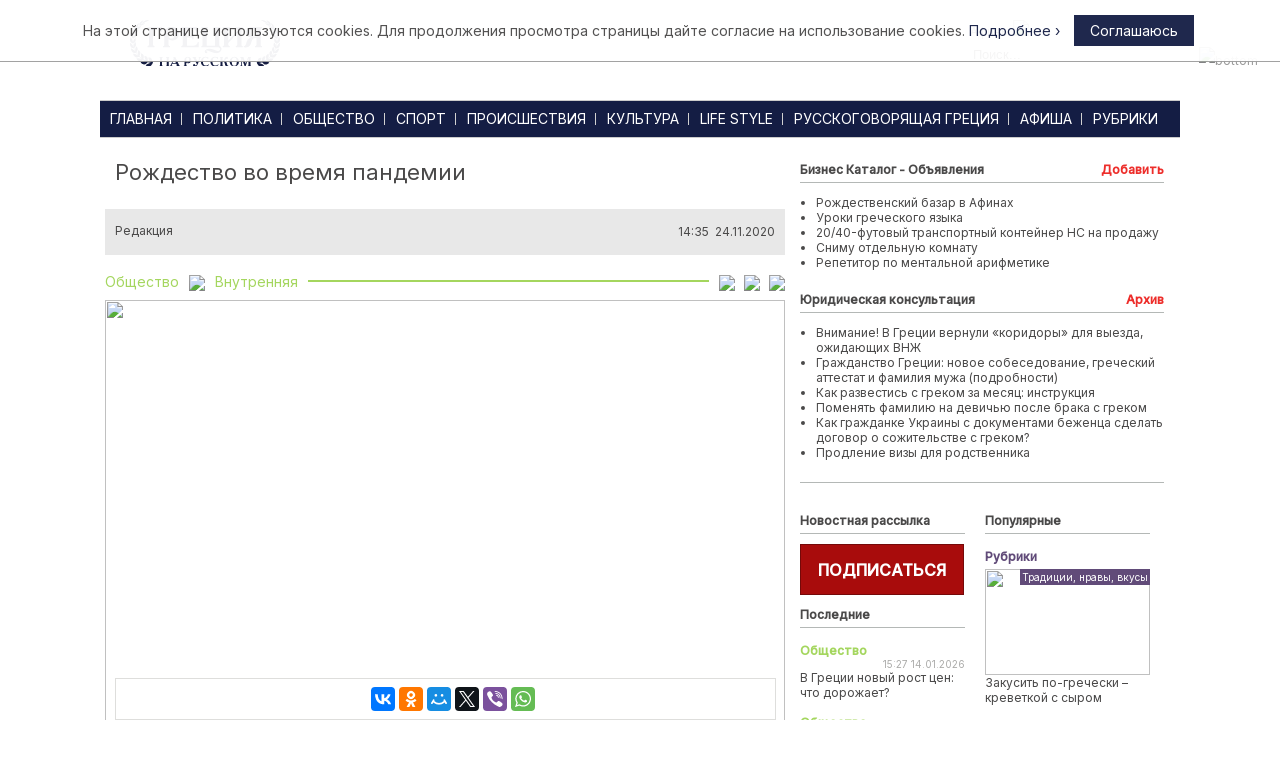

--- FILE ---
content_type: text/html; charset=utf-8
request_url: https://rugr.gr/obwestvo/9808-rojdestvo-vo-vremja-pandemii.html
body_size: 17966
content:

<base href="https://rugr.gr/" />



<!DOCTYPE html PUBLIC "-//W3C//DTD XHTML 1.0 Transitional//EN" "http://www.w3.org/TR/xhtml1/DTD/xhtml1-transitional.dtd">
<html xmlns="http://www.w3.org/1999/xhtml">
<head id="ctl00_Head1"><meta http-equiv="Content-Type" content="text/html; charset=utf-8" /><meta name="rights" content="Греция на Русском" /><meta name="yandex-verification" content="71b42ae689f42e5c" /><link href="/css/template.min.css?v=80" rel="stylesheet" type="text/css" />
	<script src="/js/jquery-1.9.1.min.js" type="text/javascript"></script>
    <link rel="stylesheet" href="/css/jquery-ui.min.css" />
	<script src="/js/jquery-ui.min.js" type="text/javascript"></script>
	<script src="/js/jquery.timer.min.js" type="text/javascript"></script>
    <script src="/js/scrollTo.min.js" type="text/javascript"></script>
    <script src="/js/newsletter.min.js" type="text/javascript"></script>
	<script src="/js/jquery.cookie.js" type="text/javascript"></script>
    <script src="/js/site.min.js?69" type="text/javascript"></script>
	<link href="/img/favicon.ico" rel="shortcut icon" type="image/x-icon" /><link href="/img/favicon.ico" rel="icon" type="image/x-icon" /><link href="/css/quiz.css?2" rel="stylesheet" type="text/css" />
    <script src="/js/quiz.js?1" type="text/javascript"></script>

    <meta name="HandheldFriendly" content="true" /><meta name="viewport" content="width=device-width, user-scalable=no" /><meta property="fb:app_id" content="1111419732242304" />



	<script type="text/javascript">
	    var tid;
	    $(window).load(function () {
	        addMenuEffect();
	    }); 
	</script>
    
	<title>Рождество во время пандемии | Греция на Русском</title>
	<meta name="keywords" content="Рождество, пандемия, карантин
" />
    <link rel="canonical" href="https://rugr.gr/obwestvo/9808-rojdestvo-vo-vremja-pandemii.html" />
    <meta name="title" content="Рождество во время пандемии" />
	<meta name="description" content="План правительства относительно выхода из карантина: открытие школ, предприятий розничной торговли и общественного питания." />
    <meta name="robots" content="" />
    <meta name="author" content="Редакция" />
    <script src="/js/sitenews.min.js?5" type="text/javascript"></script>
    <link href="/css/social.min.css" rel="stylesheet" type="text/css" />
    <script type="text/javascript" src="/highslide/highslide-with-gallery.min.js"></script>
    <link rel="stylesheet" type="text/css" href="/highslide/highslide.min.css" />
    <script type="text/javascript" src="/highslide/highslide-start.js"></script>

    


<link rel="stylesheet" href="/css/jquery.mCustomScrollbar.css" />
    <script type="text/javascript" src="/js/jquery.mCustomScrollbar.concat.min.js"></script>
    <script>(function ($) { $(window).load(function () { $(".event-scrolling").mCustomScrollbar({ theme: "dark", scrollInertia: "50" }); }); })(jQuery);</script>
	
	<style>.async-hide { opacity: 0 !important} </style>
	<script>(function(a,s,y,n,c,h,i,d,e){s.className+=' '+y;h.start=1*new Date;
	h.end=i=function(){s.className=s.className.replace(RegExp(' ?'+y),'')};
	(a[n]=a[n]||[]).hide=h;setTimeout(function(){i();h.end=null},c);h.timeout=c;
	})(window,document.documentElement,'async-hide','dataLayer',4000,
	{'GTM-PP9Q8P6':true});</script>
    <script>
        (function (i, s, o, g, r, a, m) {
            i['GoogleAnalyticsObject'] = r; i[r] = i[r] || function () {
                (i[r].q = i[r].q || []).push(arguments)
            }, i[r].l = 1 * new Date(); a = s.createElement(o),
            m = s.getElementsByTagName(o)[0]; a.async = 1; a.src = g; m.parentNode.insertBefore(a, m)
        })(window, document, 'script', '//www.google-analytics.com/analytics.js', 'ga');

        ga('create', 'UA-17783547-1', 'rugr.gr');
		ga('require', 'GTM-PP9Q8P6');
        ga('send', 'pageview');

</script>
    <script async src="//pagead2.googlesyndication.com/pagead/js/adsbygoogle.js"></script>
    <script>
        (adsbygoogle = window.adsbygoogle || []).push({
            google_ad_client: "ca-pub-9240677755883362",
            enable_page_level_ads: true
        });
    </script>
	
	<script src="https://cdn.onesignal.com/sdks/OneSignalSDK.js" async=""></script>
	<script>
	  var OneSignal = window.OneSignal || [];
	  OneSignal.push(function() {
		OneSignal.init({
		  appId: "eb9bbaca-43bc-4f58-bbc7-996878328b3d",
		});
	  });
	</script>
    <meta name="facebook-domain-verification" content="lpu629r3jdrs85iio9yh2lqnotpddy" />
    <!-- Facebook Pixel Code -->
    <script>
    !function(f,b,e,v,n,t,s)
    {if(f.fbq)return;n=f.fbq=function(){n.callMethod?
    n.callMethod.apply(n,arguments):n.queue.push(arguments)};
    if(!f._fbq)f._fbq=n;n.push=n;n.loaded=!0;n.version='2.0';
    n.queue=[];t=b.createElement(e);t.async=!0;
    t.src=v;s=b.getElementsByTagName(e)[0];
    s.parentNode.insertBefore(t,s)}(window, document,'script',
    'https://connect.facebook.net/en_US/fbevents.js');
    fbq('init', '613448889562142');
    fbq('track', 'PageView');
    </script>
    <noscript><img height="1" width="1" style="display:none"
    src="https://www.facebook.com/tr?id=613448889562142&ev=PageView&noscript=1"
    /></noscript>
    <!-- End Facebook Pixel Code -->
<meta property="fb:app_id" content="1111419732242304" /><meta property="og:title" content="Рождество во время пандемии" /><meta property="og:description" content="План правительства относительно выхода из карантина: открытие школ, предприятий розничной торговли и общественного питания." /><meta property="og:type" content="article" /><meta property="og:url" content="https://rugr.gr/obwestvo/9808-rojdestvo-vo-vremja-pandemii.html" /><meta property="og:site_name" content="Новости Греции | Греция на Русском" /><meta property="og:image" content="https://rugr.gr/images/resized/680X436/stories/2020/11/obshestvo/pexels-negative-space-185400.jpg" /><meta property="og:image:secure_url" content="https://rugr.gr/images/resized/680X436/stories/2020/11/obshestvo/pexels-negative-space-185400.jpg" /><link rel="image_src" href="https://rugr.gr/images/resized/680X436/stories/2020/11/obshestvo/pexels-negative-space-185400.jpg" /><meta property="og:image:type" content="image/jpeg" /><meta property="og:image:width" content="680" /><meta property="og:image:height" content="430" /><meta property="article:publisher" content="https://www.facebook.com/rugr.gr/" /><meta property="article:tag" content="Рождество, пандемия, карантин" /><meta property="article:section" content="Общество" /></head>
<body>
 
    
    


    <nav role="navigation">
      <div id="menuToggle">
        <input type="checkbox" id="mobile-menu-check" />
        <span></span>
        <span></span>
        <span></span>
        <ul id="menu">
	        <li class="menu0 menu-mobile-ul"><a id="0" href="/">ГЛАВНАЯ</a>

	        </li>
	        <li class="menu1 menu-mobile-ul"><a id="1" href="/politika.html">ПОЛИТИКА</a>
                    <a class="mobile-menu-narrow arrow right"></a>
				    <ul class="" id="mobile-submenu1">
					    <li><a href="/Category.aspx?id=85">Внутренняя</a></li>
					    <li><a href="/Category.aspx?id=88">Экономика</a></li>
					    <li><a href="/Category.aspx?id=114">Разное</a></li>
				    </ul>
	        </li>
	        <li class="menu2 menu-mobile-ul"><a id="2" href="/obshestvo.html">ОБЩЕСТВО</a>
                    <a class="mobile-menu-narrow arrow right"></a>
				    <ul class="" id="mobile-submenu2">
					    <li><a href="/Category.aspx?id=91">Внутренняя</a></li>
					    <li><a href="/Category.aspx?id=93">Здоровье</a></li>
					    <li><a href="/Category.aspx?id=116">Забастовки</a></li>
					    <li><a href="/Category.aspx?id=115">Разное</a></li>
				    </ul>
	        </li>
	        <li class="menu3 menu-mobile-ul"><a id="3" href="/sport.html">СПОРТ</a>
                    <a class="mobile-menu-narrow arrow right"></a>
				    <ul class="" id="mobile-submenu3">
					    <li><a href="/Category.aspx?id=90">Водные виды спорта</a></li>
					    <li><a href="/Category.aspx?id=95">Футбол</a></li>
					    <li><a href="/Category.aspx?id=109">Теннис</a></li>
					    <li><a href="/Category.aspx?id=129">Баскетбол</a></li>
                        <li><a href="/Category.aspx?id=111">Разное</a></li>
				    </ul>
	        </li>
	        <li class="menu4 menu-mobile-ul"><a id="4" href="/proisshestvija.html">ПРОИСШЕСТВИЯ</a>
                    <a class="mobile-menu-narrow arrow right"></a>
				    <ul class="" id="mobile-submenu4">
					    <li><a href="/Category.aspx?id=122">Криминал</a></li>
					    <li><a href="/Category.aspx?id=123">Контрабанда</a></li>
                        <li><a href="/Category.aspx?id=102">Разное</a></li>
				    </ul>
	        </li>
	        <li class="menu5 menu-mobile-ul"><a id="5" href="/kultura.html">КУЛЬТУРА</a>
                    <a class="mobile-menu-narrow arrow right"></a>
				    <ul class="" id="mobile-submenu5">
					    <li><a href="/Category.aspx?id=99">Культура</a></li>
					    <li><a href="/Category.aspx?id=126">Театр</a></li>
                        <li><a href="/Category.aspx?id=127">Музей</a></li>
                        <li><a href="/Category.aspx?id=125">Разное</a></li>
				    </ul>
	        </li>
	        <li class="menu6 menu-mobile-ul"><a id="6" href="/life-style.html">LIFE STYLE</a>
                    <a class="mobile-menu-narrow arrow right"></a>
				    <ul class="" id="mobile-submenu6">
					    <li><a href="/Category.aspx?id=86">TV</a></li>
					    <li><a href="/Category.aspx?id=87">Музыка</a></li>
                        <li><a href="/Category.aspx?id=117">Шоу-Бизнес, Люди</a></li>
				    </ul>
	        </li>
	        <li class="menu7 menu-mobile-ul"><a id="7" href="/ruskogovoryashyaja-grecija.html">РУССКОГОВОРЯЩАЯ ГРЕЦИЯ</a>
                    <a class="mobile-menu-narrow arrow right"></a>
				    <ul class="" id="mobile-submenu7">
					    <li><a href="/Category.aspx?id=103">Русскоговорящая Греция</a></li>
					    <li><a href="/Category.aspx?id=118">Семинары</a></li>
					    <li><a href="/Category.aspx?id=119">Традиции</a></li>
                        <li><a href="/Category.aspx?id=121">Искусство</a></li>
                        <li><a href="/Category.aspx?id=120">Разное</a></li>
				    </ul>
	        </li>
	        <li class="menu8 menu-mobile-ul"><a id="8" href="/afisha.html">АФИША</a>
                    <a class="mobile-menu-narrow arrow right"></a>
				    <ul class="" id="mobile-submenu8">
					    <li><a href="/Category.aspx?id=105">Кино</a></li>
					    <li><a href="/Category.aspx?id=106">Театр</a></li>
					    <li><a href="/Category.aspx?id=108">Танцы</a></li>
                        <li><a href="/Category.aspx?id=113">Музыка</a></li>
                        <li><a href="/Category.aspx?id=110">Разное</a></li>
				    </ul>
	        </li>
            <li class="menu10 menu-mobile-ul"><a id="10" href="/rubriki.html">РУБРИКИ</a>
                    <a class="mobile-menu-narrow arrow right"></a>
				    <ul class="" id="mobile-submenu10">
					    <li><a href="/Category.aspx?id=96">Эмиграция</a></li>
                        <li><a href="/Category.aspx?id=97">Неизведанная Греция</a></li>
                        <li><a href="/Category.aspx?id=100">Традиции, нравы, вкусы</a></li>
                        <li><a href="/Category.aspx?id=107">Бизнес в греции</a></li>
                        <li><a href="/Category.aspx?id=104">Что, где, почём</a></li>
				    </ul>
            </li>
            
            <li class="menu10"><a id="11" href="/CatalogItem.aspx">БИЗНЕС КАТАЛОГ - ОБЪЯВЛЕНИЯ<div class="menu10-bg"></div></a></li>
            <li class="menu10"><a id="12" href="/consulting.html">ЮРИДИЧЕСКАЯ КОНСУЛЬТАЦИЯ<div class="menu10-bg"></div></a></li>
        </ul>
      </div>
</nav>


    <div id="messagetop">
	    <a id="bottom-link"><img src="/img/bottom.png" alt="bottom" /></a>
    </div>
    <form name="aspnetForm" method="post" action="./9808-rojdestvo-vo-vremja-pandemii.html" id="aspnetForm">
<div>
<input type="hidden" name="__VIEWSTATE" id="__VIEWSTATE" value="/wEPDwUKMTg1MTM3ODM0N2RkJswKhEwnb7CRT99fLdYRFbteEQlSV5MLZ5nBYObWcZU=" />
</div>

<div>

	<input type="hidden" name="__VIEWSTATEGENERATOR" id="__VIEWSTATEGENERATOR" value="2173C2F0" />
</div>


	<div class="header contentwidth">


		
		<div class="logo">
			<a href="/">
                
                <img src="/img/logo-2019-blue.svg" alt="Греция на Русском" />
            </a>
		</div>
        
        <div class="banner-top">    


        </div>
		<div class="weather">
            <div>
			    Афины <span id="weather"><img src="/img/loader2.gif" /></span>
            </div>
            <div style="display:none;">
    			Курс валют: <span id="curr_"><img src="/img/loader2.gif" /></span>
            </div>
			<input id="btnSearch" value="Поиск..." />
		</div>
	</div>
	<div class="main contentwidth">
		
<div class="menu-frame">
    <div class="menu">
        <div class="menu-border menu-border-l"></div>
        <div class="menu-border menu-border-r"></div>
			    <ul>
				    <li class="menu0"><a id="0" href="/">ГЛАВНАЯ<div class="menu0_-bg"></div></a></li>
                    <li><div class="menu-line"></div></li>
				    <li class="menu1"><a id="1" href="/politika.html">ПОЛИТИКА<div class="menu1-bg"></div></a></li>
                    <li><div class="menu-line"></div></li>
				    <li class="menu2"><a id="2" href="/obshestvo.html">ОБЩЕСТВО<div class="menu2-bg"></div></a></li>
                    <li><div class="menu-line"></div></li>
				    <li class="menu3"><a id="3" href="/sport.html">СПОРТ<div class="menu3-bg"></div></a></li>
                    <li><div class="menu-line"></div></li>
				    <li class="menu4"><a id="4" href="/proisshestvija.html">ПРОИСШЕСТВИЯ<div class="menu4-bg"></div></a></li>
                    <li><div class="menu-line"></div></li>
				    <li class="menu5"><a id="5" href="/kultura.html">КУЛЬТУРА<div class="menu5-bg"></div></a></li>
                    <li><div class="menu-line"></div></li>
				    <li class="menu6"><a id="6" href="/life-style.html">LIFE STYLE<div class="menu6-bg"></div></a></li>
                    <li><div class="menu-line"></div></li>
				    <li class="menu7"><a id="7" href="/ruskogovoryashyaja-grecija.html">РУССКОГОВОРЯЩАЯ ГРЕЦИЯ<div class="menu7-bg"></div></a></li>
                    <li><div class="menu-line"></div></li>
				    <li class="menu8"><a id="8" href="/afisha.html">АФИША<div class="menu8-bg"></div></a></li>
                    <li><div class="menu-line"></div></li>
                    <li class="menu10"><a id="10" href="/rubriki.html">РУБРИКИ<div class="menu10-bg"></div></a></li>

                    <li class="menu10 mobile-menu"><a id="11" href="/CatalogItem.aspx">БИЗНЕС КАТАЛОГ - ОБЪЯВЛЕНИЯ<div class="menu10-bg"></div></a></li>
                    <li class="menu10 mobile-menu"><a id="12" href="/consulting.html">ЮРИДИЧЕСКАЯ КОНСУЛЬТАЦИЯ<div class="menu10-bg"></div></a></li>
                    
			    </ul>
			    <div class="submenu">
				    <ul class="menu1 menu1-bg" id="submenu1">
					    <li><a href="/Category.aspx?id=85">Внутренняя</a></li>
                        <li><div class="menu-line"></div></li>
					    <li><a href="/Category.aspx?id=88">Экономика</a></li>
                        <li><div class="menu-line"></div></li>
					    <li><a href="/Category.aspx?id=114">Разное</a></li>
				    </ul>
				    <ul class="menu2 menu2-bg" id="submenu2">
					    <li><a href="/Category.aspx?id=91">Внутренняя</a></li>
                        <li><div class="menu-line"></div></li>
					    <li><a href="/Category.aspx?id=93">Здоровье</a></li>
                        <li><div class="menu-line"></div></li>
					    <li><a href="/Category.aspx?id=116">Забастовки</a></li>
                        <li><div class="menu-line"></div></li>
					    <li><a href="/Category.aspx?id=115">Разное</a></li>
				    </ul>
				    <ul class="menu3 menu3-bg" id="submenu3">
					    <li><a href="/Category.aspx?id=90">Водные виды спорта</a></li>
                        <li><div class="menu-line"></div></li>
					    <li><a href="/Category.aspx?id=95">Футбол</a></li>
                        <li><div class="menu-line"></div></li>
					    <li><a href="/Category.aspx?id=109">Теннис</a></li>
                        <li><div class="menu-line"></div></li>
					    <li><a href="/Category.aspx?id=129">Баскетбол</a></li>
                        <li><div class="menu-line"></div></li>
                        <li><a href="/Category.aspx?id=111">Разное</a></li>
				    </ul>
				    <ul class="menu4 menu4-bg" id="submenu4">
					    <li><a href="/Category.aspx?id=122">Криминал</a></li>
                        <li><div class="menu-line"></div></li>
					    <li><a href="/Category.aspx?id=123">Контрабанда</a></li>
                        <li><div class="menu-line"></div></li>
                        <li><a href="/Category.aspx?id=102">Разное</a></li>
				    </ul>
				    <ul class="menu5 menu5-bg" id="submenu5">
					    <li><a href="/Category.aspx?id=99">Культура</a></li>
                        <li><div class="menu-line"></div></li>
					    <li><a href="/Category.aspx?id=126">Театр</a></li>
                        <li><div class="menu-line"></div></li>
                        <li><a href="/Category.aspx?id=127">Музей</a></li>
                        <li><div class="menu-line"></div></li>
                        <li><a href="/Category.aspx?id=125">Разное</a></li>
				    </ul>
				    <ul class="menu6 menu6-bg" id="submenu6">
					    <li><a href="/Category.aspx?id=86">TV</a></li>
                        <li><div class="menu-line"></div></li>
					    <li><a href="/Category.aspx?id=87">Музыка</a></li>
                        <li><div class="menu-line"></div></li>
                        <li><a href="/Category.aspx?id=117">Шоу-Бизнес, Люди</a></li>
				    </ul>
				    <ul class="menu7 menu7-bg" id="submenu7">
					    <li><a href="/Category.aspx?id=103">Русскоговорящая Греция</a></li>
                        <li><div class="menu-line"></div></li>
					    <li><a href="/Category.aspx?id=118">Семинары</a></li>
                        <li><div class="menu-line"></div></li>
					    <li><a href="/Category.aspx?id=119">Традиции</a></li>
                        <li><div class="menu-line"></div></li>
                        <li><a href="/Category.aspx?id=121">Искусство</a></li>
                        <li><div class="menu-line"></div></li>
                        <li><a href="/Category.aspx?id=120">Разное</a></li>
				    </ul>
				    <ul class="menu8 menu8-bg" id="submenu8">
					    <li><a href="/Category.aspx?id=105">Кино</a></li>
                        <li><div class="menu-line"></div></li>
					    <li><a href="/Category.aspx?id=106">Театр</a></li>
                        <li><div class="menu-line"></div></li>
					    <li><a href="/Category.aspx?id=108">Танцы</a></li>
                        <li><div class="menu-line"></div></li>
                        <li><a href="/Category.aspx?id=113">Музыка</a></li>
                        <li><div class="menu-line"></div></li>
                        <li><a href="/Category.aspx?id=110">Разное</a></li>
				    </ul>
				    <ul class="menu9 menu9-bg" id="submenu9">
					    <li><a href="#">Фотолента</a></li>
				    </ul>
				    <ul class="menu10 menu10-bg" id="submenu10">
					    <li><a href="/Category.aspx?id=96">Эмиграция</a></li>
                        <li><div class="menu-line"></div></li>
                        <li><a href="/Category.aspx?id=97">Неизведанная Греция</a></li>
                        <li><div class="menu-line"></div></li>
                        <li><a href="/Category.aspx?id=100">Традиции, нравы, вкусы</a></li>
                        <li><div class="menu-line"></div></li>
                        <li><a href="/Category.aspx?id=107">Бизнес в греции</a></li>
                        <li><div class="menu-line"></div></li>



                        <li><a href="/Category.aspx?id=104">Что, где, почём</a></li>
				    </ul>
			    </div>
    </div>
</div>

		<div class="mainleft left">
		    
    
			<div class="socials" id="socials">
                

<div class="social">
    <a onclick="javascript:op('https://plus.google.com/share?url=https://rugr.gr/obwestvo/9808-rojdestvo-vo-vremja-pandemii.html',626, 446);" target="_blank"><span class="gm"></span></a>
    <a onclick="javascript:op('https://vk.com/share.php?url=https://rugr.gr/obwestvo/9808-rojdestvo-vo-vremja-pandemii.html',626, 446);" target="_blank"><span class="vk"></span></a>
    <a onclick="javascript:op('https://www.facebook.com/dialog/share?app_id=1111419732242304&amp;display=popup&amp;href=https://rugr.gr/obwestvo/9808-rojdestvo-vo-vremja-pandemii.html',626, 446);" target="_blank"><span class="fb"></span></a>
    
    <a onclick="javascript:op('https://www.odnoklassniki.ru/dk?st.cmd=addShare&st.s=1&st._surl=https://rugr.gr/obwestvo/9808-rojdestvo-vo-vremja-pandemii.html',626, 446);" target="_blank"><span class="ok"></span></a>
    <a onclick="javascript:op('https://twitter.com/intent/tweet?original_referer=https://rugr.gr/obwestvo/9808-rojdestvo-vo-vremja-pandemii.html&text=Рождество во время пандемии&url=https://rugr.gr/obwestvo/9808-rojdestvo-vo-vremja-pandemii.html',626, 446);" target="_blank"><span class="tw"></span></a>
    <a onclick="javascript:op('https://connect.mail.ru/share?url=https://rugr.gr/obwestvo/9808-rojdestvo-vo-vremja-pandemii.html',626, 446);" target="_blank"><span class="mm"></span></a>
    <a onclick="javascript:op('https://www.livejournal.com/update.bml?subject=https://rugr.gr/obwestvo/9808-rojdestvo-vo-vremja-pandemii.html',626, 446);" target="_blank"><span class="jv"></span></a>
</div>



			</div>
			<div class="newssimple" id="newssimple">
				<div class="headermain">
                    <h1>Рождество во время пандемии</h1>
				</div>
				<div class="newsdateinfo">
					<div class="author">

                        
                        <div class="line"><a href='Author.aspx?id=63'>Редакция</a>
                            </div>
                    </div>
                    <div class="datetime">
                        14:35&nbsp;
                        24.11.2020 
                    </div>

				</div>
                
<div class="path menu2">
    <div class="linepath menu2-bg"></div>
    <div class="textpath">
        <a href='/obshestvo.html'>Общество</a><img src="/img/arrow_b.png" /><a href='Category.aspx?id=91'>Внутренняя</a> 
    </div>
    <div id="ctl00_ContentPlaceHolder1_repMain_ctl00_ctrPath_divTools" class="printtools">
        <a id="btnsendemail">
            <img src="/img/mail.png" />
        </a>
        <a id="btnpdf" href="server.aspx?pdf=9808" >
            <img src="/img/pdficon_small.png" />
        </a>
        <a href="javascript:doprint();">
            <img src="/img/print.png" />
        </a>
    </div>
    <div class="sendemail">
        <a id="btnsendemailclose"><img src="/img/close.jpg"></a>
        <div><b>Отправить новость</b></div>
        <br />
        E-mail<br />
        <input type="text" id="txtemail"/> <br />
        Ваш E-mail<br />
        <input type="text" id="txtemail2"/> <br />
        Ваше имя<br />
        <input type="text" id="txtname"/> <br />
        <input type="button" value="Отправить" id="btnsend"/> <br />
    </div>
</div>

				
                
                <img class='mainimg' src='https://rugr.gr/images/resized/680X436/stories/2020/11/obshestvo/pexels-negative-space-185400.jpg' />
                
				
				<div class="text">
                    

                    <p><em>План правительства относительно выхода из карантина: открытие школ, предприятий розничной торговли и общественного питания.</em></p>


                    <amp-auto-ads type="adsense"
                                  data-ad-client="ca-pub-9240677755883362">
                    </amp-auto-ads>
                   
				   <div style="display:none;">
					   <div class="banner-5 mobile-menu"  >
								<a href='/server.aspx?type=bnr&p=123SDFfadfsd654asdfODFPSKDOFASDSDF116sdf&val1=34' target="_blank">
									<img style="" src="/images/banners/kp5.jpg" />
								</a>
							</div>
                       	<div class="banner-5 not-mobile-menu"  >
								<a href='/server.aspx?type=bnr&p=123SDFfadfsd654asdfODFPSKDOFASDSDF116sdf&val1=32' target="_blank">
									<img style="" src="/images/banners/kp5.jpg" />
								</a>
							</div>
                    </div>
					
					
<p>Очевидно, что эпидемиологическая ситуация в стране не позволяет выйти из локдауна 30 ноября и правительство продлит действие введенных мер на одну или две недели (до 7 или 14 декабря соответственно). Однако, как заявил официальный представитель правительства Стелиос Петсас, отмена ограничительных мер будут проходить постепенно и будет состоять из трех этапов:</p>

<ul>
	<li>возобновление работы школ (сначала начальных школ, а затем гимназий и лицеев);</li>
	<li>открытие некоторых магазинов розничной торговли;</li>
	<li>открытие ресторанов (с соблюдением строгих мер и требований).</li>
</ul>

<h3><strong>Рестораны</strong></h3>

<p>Как стало известно, если картина не изменится кардинально, правительство намеревается возобновить работу ресторанов 19 декабря. Это касается ресторанов и, возможно, кафе. Бары и клубы останутся закрыты (когда они откроются, неизвестно).</p>

<p>Как объяснило правительство, открытие предприятий общественного питания произойдет при соблюдении особенных правил: присутствие максимум четырех человек за столом, отсутствие живой музыки и танцев.</p>

<h3><strong>Социальный пузырь</strong></h3>

<p>По сравнению с Пасхой во время первого карантина, когда все вынуждены были отмечать праздник в одиночестве, в Рождество будут разрешены небольшие собрания. Причина исключительно психологическая и принимается для того, чтобы вселить мужество в людей, которым, как ожидается, придется прожить в режиме периодического введения карантина еще несколько месяцев.</p>

<p>Как ожидается, Рождество в основном все будут отмечать дома в тесном семейном кругу — не более 9-10 человек. Член экспертного совета специалист по детским инфекционным заболеваниям Вана Папаевангелу призвала граждан выбрать для себя так называемый социальный пузырь — группу родственников и друзей и не общаться ни с кем другим.</p>

<h3><strong>СМС</strong></h3>

<p>Остается открытым вопрос относительно отправки СМС и запрета на передвижение: возможно, они будут отменены на несколько часов, однако подчеркивается, что разрешение на перемещение из области в область останется затруднительным, чтобы не подвергать опасности регионы с низкой эпидемиологической нагрузкой.</p>

<h3><strong>Магазины</strong></h3>
Что касается работы магазинов в период перед Рождеством, предусмотрено открытие некоторых из них, в первую очередь магазинов сезонных товаров и игрушек, разумеется с соблюдением строгих мер безопасности (маски, социальная дистанция, ограничение количества посетителей). Кроме того, ожидается введение новой опции Click away. Она предусматривает следующее: клиент размещает заказ, в магазине его готовят, и клиент забирает товар в назначенное время, тем самым сокращая контакты и уменьшая скопление людей.
				</div>
                <div class="clear"></div>
                



<script type="text/javascript" src="//yastatic.net/es5-shims/0.0.2/es5-shims.min.js" charset="utf-8"></script>
<script type="text/javascript" src="//yastatic.net/share2/share.js" charset="utf-8"></script>
<div class="sociallike-reserve">
    <div class="sociallike ">
        <div class="sociallike-centr-align">
            <div class="ya-share2" data-services="vkontakte,facebook,odnoklassniki,moimir,gplus,twitter,viber,whatsapp" ></div>
        </div>
    </div>
</div>
                
<div class="tags-controls">
    <table id="ctl00_ContentPlaceHolder1_repMain_ctl00_ctrTags_tblMain">
	<tr>
		<td>
		    <b>ТЕГИ</b>
	    </td>
		<td>
		    <div class="tags">
                
                        <a href="/Tags.aspx?id=1212"><div>Рождество</div></a>        
                    
                        <a href="/Tags.aspx?id=2885"><div>пандемия</div></a>        
                    
                        <a href="/Tags.aspx?id=2867"><div>карантин</div></a>        
                    
		    </div>
    </td>
	</tr>
</table>

</div>


                
<div class="readmorenewsbottom readmore">
	<div class="header">Читайте также</div>
	<div>
        
                
                <a href="/obwestvo/11914-v-gretsii-novyj-rost-tsen-chto-dorojaet.html">- В Греции новый рост цен: что дорожает?</a><br/>  
            
                
                <a href="/obwestvo/11913-srochno-do-dvuh-millionov-jitelej-gretsii-zaboleyut-grippom.html">- Срочно! До двух миллионов жителей Греции заболеют гриппом</a><br/>  
            
                
                <a href="/obwestvo/11906-posle-polnoj-blokady-v-gretsii-vosstanavlivaetsja-aviasoobshhenie.html">- После полной блокады в Греции восстанавливается авиасообщение</a><br/>  
            
                
                <a href="/obwestvo/11905-v-stolitse-gretsii-organizovali-massovye-proverki-na-alkogol.html">- В столице Греции организовали массовые проверки на алкоголь</a><br/>  
            
                
                <a href="/obwestvo/11904-god-v-gretsii-protesty-i-zemletrjasenija.html">- Год в Греции: протесты и землетрясения</a><br/>  
            
	</div>
</div>



					<div style="padding:15px 0 15px 0;">
						<script async src="//pagead2.googlesyndication.com/pagead/js/adsbygoogle.js"></script>
						<ins class="adsbygoogle"
							 style="display:block; text-align:center;"
							 data-ad-layout="in-article"
							 data-ad-format="fluid"
							 data-ad-client="ca-pub-9240677755883362"
							 data-ad-slot="4355289979"></ins>
						<script>
                            (adsbygoogle = window.adsbygoogle || []).push({});
                        </script>
					</div>

                <!-- Sparrow -->

<!-- /Sparrow -->

					
			</div>
			<div class="clear"></div>
            
            
        

		</div>
		<div class="mainright right">
            <br/>
                            



			<div class="clear"></div>
            
			
            <div class="bizcatalog slidepanel">
                
    
    <div class="slideheader">
        
        Бизнес Каталог - Объявления
        <div class="right addbutton"><a href="/add-catalog.html">Добавить</a></div>
    </div>
        <ul style="margin-bottom:0px;">
            
			                <li><a href="CatalogItem.aspx?itemid=3391">Рождественский базар в Афинах</a>
                                
                            </li>
                
			                <li><a href="CatalogItem.aspx?itemid=3387">Уроки греческого языка </a>
                                
                            </li>
                
			                <li><a href="CatalogItem.aspx?itemid=3385">20/40-футовый транспортный контейнер HC на продажу</a>
                                
                            </li>
                
			                <li><a href="CatalogItem.aspx?itemid=3382">Сниму отдельную комнату</a>
                                
                            </li>
                
			                <li><a href="CatalogItem.aspx?itemid=3375">Репетитор по ментальной арифметике</a>
                                
                            </li>
                
        </ul>
        

            </div>
			<div class="clear"></div>
			<br/>
             <div class="bizcatalog slidepanel">
                

	<div class="slideheader">
        <a href="consulting.html">Юридическая консультация</a>
        <div class="right addbutton" ><a href="consulting.html">Архив</a></div>
        <!--<div class="right archive"><a href="/add-cons.html">Задать вопрос</a></div>-->
    </div>
	<div class="left">
		<ul>
            
                    <li><a href="/konsultasia/10601-vnimanie-v-gretsii-vernuli-koridory-dlja-vyezda-ojidayushhih-vnj.html">Внимание! В Греции вернули «коридоры» для выезда, ожидающих ВНЖ</a>
                        
                    </li>
                
                    <li><a href="/konsultasia/8611-grajdanstvo-gretsii-novoe-sobesedovanie-grecheskij-attestat-i-familija-muja-podrobnosti.html">Гражданство Греции: новое собеседование, греческий аттестат и фамилия мужа (подробности)</a>
                        
                    </li>
                
                    <li><a href="/konsultasia/8599-kak-razvestis-s-grekom-za-mesjats-instruktsija.html">Как развестись с греком за месяц: инструкция</a>
                        
                    </li>
                
                    <li><a href="/konsultasia/7967-pomenjat-familiyu-na-devichyu-posle-braka-s-grekom.html">Поменять фамилию на девичью после брака с греком</a>
                        
                    </li>
                
                    <li><a href="/konsultasia/7966-kak-grajdanke-ukrainy-s-dokumentami-bejentsa-sdelat-dogovor-o-sojitelstve-s-grekom.html">Как гражданке Украины с документами беженца сделать договор о сожительстве с греком?</a>
                        
                    </li>
                
                    <li><a href="/konsultasia/7965-prodlenie-vizy-dlja-rodstvennika.html">Продление визы для родственника</a>
                        
                    </li>
                
		</ul>
	</div>



            </div>
            <div class="clear"></div>
            <div class="bizcatalog slidepanel">
                <div class="slideheader"></div>
                <br/>
                <div style="text-align:center;">






                </div>
            </div>
			<div class="sidepanel left">
                
<div class="slideheader">
    Новостная рассылка
</div>
<div class="nls-subscribers">
    <a>
        <div class="nls-subscribers-header">Подписаться</div>
    </a>
    <div class="nls-subscribers-final">Вы успешно подписались.</div>
    <div class="nls-subscribers-text">
        <input id="nls-subscriber-email" placeholder="Введите ваш e-mail" type="text" /><br />
        <input type="button" value="Подписаться" id="nls-subscriber-btn" />
    </div>
</div>



                
<div class="slideheader">Последние</div>

        <div class="ctr">
            <div class="slidecategory menu2">
                Общество
            </div>
            <div class="datetime">15:27 14.01.2026 </div>
	        <div class="headerbottom">
                <a href="/obwestvo/11914-v-gretsii-novyj-rost-tsen-chto-dorojaet.html">
                    В Греции новый рост цен: что дорожает?
                </a>
            </div>
        </div>	
    
        <div class="ctr">
            <div class="slidecategory menu2">
                Общество
            </div>
            <div class="datetime">01:43 14.01.2026 </div>
	        <div class="headerbottom">
                <a href="/obwestvo/11913-srochno-do-dvuh-millionov-jitelej-gretsii-zaboleyut-grippom.html">
                    Срочно! До двух миллионов жителей Греции заболеют гриппом
                </a>
            </div>
        </div>	
    
        <div class="ctr">
            <div class="slidecategory menu4">
                Происшествия
            </div>
            <div class="datetime">01:12 13.01.2026 </div>
	        <div class="headerbottom">
                <a href="/proisshestvija/11912-zagadka-ischeznovenija-16letnej-devochki-poiski-idut-po-vsej-gretsii.html">
                    Загадка исчезновения 16-летней девочки: поиски идут по всей Греции
                </a>
            </div>
        </div>	
    
        <div class="ctr">
            <div class="slidecategory menu2">
                Общество
            </div>
            <div class="datetime">07:53 09.01.2026 </div>
	        <div class="headerbottom">
                <a href="/obwestvo/11911-rezkoe-poholodanie-vypadet-ili-net-v-stolitse-gretsii-sneg.html">
                    Резкое похолодание: выпадет или нет в столице Греции снег?
                </a>
            </div>
        </div>	
    
        <div class="ctr">
            <div class="slidecategory menu2">
                Общество
            </div>
            <div class="datetime">07:32 09.01.2026 </div>
	        <div class="headerbottom">
                <a href="/obwestvo/11910-fermery-gretsii-blokiruyut-vse-dorogi-no-soglasilis-na-vstrechu-s-premerom.html">
                    Фермеры Греции блокируют все дороги, но согласились на встречу с премьером
                </a>
            </div>
        </div>	
    
        <div class="ctr">
            <div class="slidecategory menu1">
                Политика
            </div>
            <div class="datetime">04:26 07.01.2026 </div>
	        <div class="headerbottom">
                <a href="/politika/11909-ukraina-premer-gretsii-mitsotakis-otkazalsja-otpravljat-soldat.html">
                    Украина: премьер Греции Мицотакис отказался отправлять солдат
                </a>
            </div>
        </div>	
    
        <div class="ctr">
            <div class="slidecategory menu2">
                Общество
            </div>
            <div class="datetime">09:23 06.01.2026 </div>
	        <div class="headerbottom">
                <a href="/obwestvo/11908-livni-grad-shtorm-zahvatjat-gretsiyu-na-neskolko-dnej.html">
                    Ливни, град, шторм захватят Грецию на несколько дней
                </a>
            </div>
        </div>	
    
        <div class="ctr">
            <div class="slidecategory menu2">
                Общество
            </div>
            <div class="datetime">14:14 05.01.2026 </div>
	        <div class="headerbottom">
                <a href="/obwestvo/11907-rynki-gretsii-ujdut-na-bessrochnuyu-zabastovku.html">
                    Рынки Греции уйдут на бессрочную забастовку
                </a>
            </div>
        </div>	
    
        <div class="ctr">
            <div class="slidecategory menu2">
                Общество
            </div>
            <div class="datetime">05:29 05.01.2026 </div>
	        <div class="headerbottom">
                <a href="/obwestvo/11906-posle-polnoj-blokady-v-gretsii-vosstanavlivaetsja-aviasoobshhenie.html">
                    После полной блокады в Греции восстанавливается авиасообщение
                </a>
            </div>
        </div>	
    
        <div class="ctr">
            <div class="slidecategory menu2">
                Общество
            </div>
            <div class="datetime">09:47 02.01.2026 </div>
	        <div class="headerbottom">
                <a href="/obwestvo/11905-v-stolitse-gretsii-organizovali-massovye-proverki-na-alkogol.html">
                    В столице Греции организовали массовые проверки на алкоголь
                </a>
            </div>
        </div>	
    
                <div class="clear"></div>
			</div>
			<div class="sidepanel left">
                

                <div class="clear"></div>
                
<div class="slideheader">Популярные</div>

        <div class="ctr">
	        <div class="headerbottom"><a href="#"></a></div>
        </div>	
        <div class="slidecategory menu10">
            Рубрики
        </div>
        <div class="newsrow ctr">
            <a href="/rubriki/4833-zakusit-pogrecheski-krevetkoj-s-syrom.html">
	            <img src="https://rugr.gr/images/resized/218X144/stories/2016/01/garides1.jpg" />
                <div class="categorytext menu10-bg">Традиции, нравы, вкусы</div>
	            <div class="headerbottom">Закусить по-гречески – креветкой с сыром</div>
            </a>
        </div>	
    
        <div class="ctr">
	        <div class="headerbottom"><a href="#"></a></div>
        </div>	
        <div class="slidecategory menu10">
            Рубрики
        </div>
        <div class="newsrow ctr">
            <a href="/rubriki/5086-osminog-s-lukom-palchiki-oblijesh.html">
	            <img src="https://rugr.gr/images/resized/218X144/stories/2016/03/xtapodi-gemisto.jpg" />
                <div class="categorytext menu10-bg">Традиции, нравы, вкусы</div>
	            <div class="headerbottom">Осьминог с луком: пальчики оближешь</div>
            </a>
        </div>	
    
        <div class="ctr">
	        <div class="headerbottom"><a href="#"></a></div>
        </div>	
        <div class="slidecategory menu10">
            Рубрики
        </div>
        <div class="newsrow ctr">
            <a href="/rubriki/6106-kraby-syr-i-uzo-zastole-na-voennomorskoj-maner.html">
	            <img src="https://rugr.gr/images/resized/218X144/stories/2016/09/vkus_50_krabi1.jpg" />
                <div class="categorytext menu10-bg">Традиции, нравы, вкусы</div>
	            <div class="headerbottom">Крабы, сыр и узо: застолье на военно-морской манер</div>
            </a>
        </div>	
    
        <div class="ctr">
	        <div class="headerbottom"><a href="#"></a></div>
        </div>	
        <div class="slidecategory menu10">
            Рубрики
        </div>
        <div class="newsrow ctr">
            <a href="/rubriki/6573-jemigratsija-v-gretsiyu-pereezd-bez-oshibok-rabota-i-ucheba.html">
	            <img src="https://rugr.gr/images/resized/218X144/stories/2016/12/eu1.jpg" />
                <div class="categorytext menu10-bg">Эмиграция</div>
	            <div class="headerbottom">Эмиграция в Грецию: переезд без ошибок, работа и учеба</div>
            </a>
        </div>	
    
        <div class="ctr">
	        <div class="headerbottom"><a href="#"></a></div>
        </div>	
        <div class="slidecategory menu10">
            Рубрики
        </div>
        <div class="newsrow ctr">
            <a href="/rubriki/5603-kak-prigotovit-samye-vkusnye-tufelki-v-gretsii.html">
	            <img src="https://rugr.gr/images/resized/218X144/stories/2016/06/m2.jpg" />
                <div class="categorytext menu10-bg">Традиции, нравы, вкусы</div>
	            <div class="headerbottom">Как приготовить самые вкусные «туфельки» в Греции?</div>
            </a>
        </div>	
    

                <div class="clear"></div>
			</div>	

			<div class="clear"></div>
			
			
			
	
            <!-- Яндекс.Директ -->
			<br/>
            
			
			
			<!-- Yandex.RTB R-A-163524-1 -->

			
		</div>
		<div class="clear"></div>
        <br />
	</div>
	<div class="footer contentwidth">
		<div class="footercontent">
			<div class="footer-logo">
				
                <a href="/"><img src="/img/logo-2019-white.svg" alt="Греция на Русском" /></a>
			</div>
			<div class="footer-line" ></div>
			<div>
				<ul class="footer-menu">
					<li><a href="about.html">О нас</a></li>
					<li><a href="copyright.html">Copyright</a></li>
                    <li><a href="privacy.html">Privacy</a></li>
                    <li><a href="cookie-policy.html">Cookies</a></li>

                    <li><a href="useful-info.html">Полезная информация</a></li>
                    <li><a href="vacancies.html">Вакансии</a></li>
                    <li><a href="sitemap.html">Карта сайта</a></li>
					<li><a href="contact.html">Контакты</a></li>
				</ul>
                <div class="socialb">
                    <a href="//www.facebook.com/rugr.gr" target="_blank"><span class="fb"></span></a>
                    <a href="//www.odnoklassniki.ru/group/50798872887363" target="_blank"><span class="ok"></span></a>
                    <a href="//vk.com/public34197618" target="_blank"><span class="vk"></span></a>
                    
                    <a href="//twitter.com/ru_gr" target="_blank"><span class="tw"></span></a>
                    <a href="rss.rss" target="_blank"><span class="rss"></span></a>
                    <br /><br />

                </div>
				<br/><br/>
				<p>&copy; 2026 Греция на Русском - Греческий информационный портал</p>
				<p>Отдельные публикации могут содержать информацию, не предназначенную для пользователей до 16 лет</p>
                <p>Все права защищены</p>
			</div>
		</div>


        
		

	</div>
    </form>
    <div id="message">
	    <a id="top-link"><img src="/img/top.png" alt="top" /></a>
    </div>
    <div id="ctl00_msgCookies" class="msg-cookies">
        <div>
            На этой странице используются cookies. Для продолжения просмотра страницы дайте согласие на использование cookies. <a href="/cookie-policy.html">Подробнее ›</a>
	        <a id="msg-cookies-close" class="msg-cookies-close"><span>Соглашаюсь</span></a>
        </div>
    </div>
    
    <!--[if lte IE 9]>
    <div class="browser-check">ВНИМАНИЕ! Вы пользуетесь устаревшей версией браузера Internet Explorer!<br/>
		Данная версия браузера не поддерживает многие современные технологии, из-за чего многие страницы отображаются некорректно, 
        а главное — на сайтах могут работать не все функции.<br/> Рекомендуем вам зайти через другой браузер или обновить текущую версию браузера!
        </div>
    <![endif]-->
</body>
<!-- Yandex.Metrika counter -->
<script type="text/javascript">
    (function (d, w, c) {
        (w[c] = w[c] || []).push(function () {
            try {
                w.yaCounter30254254 = new Ya.Metrika({
                    id: 30254254,
                    clickmap: true,
                    trackLinks: true,
                    accurateTrackBounce: true
                });
            } catch (e) { }
        });

        var n = d.getElementsByTagName("script")[0],
            s = d.createElement("script"),
            f = function () { n.parentNode.insertBefore(s, n); };
        s.type = "text/javascript";
        s.async = true;
        s.src = (d.location.protocol == "https:" ? "https:" : "http:") + "//mc.yandex.ru/metrika/watch.js";

        if (w.opera == "[object Opera]") {
            d.addEventListener("DOMContentLoaded", f, false);
        } else { f(); }
    })(document, window, "yandex_metrika_callbacks");
</script>
<noscript><div><img src="//mc.yandex.ru/watch/30254254" style="position:absolute; left:-9999px;" alt="" /></div></noscript>
<!-- /Yandex.Metrika counter -->
</html>


--- FILE ---
content_type: text/html; charset=utf-8
request_url: https://www.google.com/recaptcha/api2/aframe
body_size: 267
content:
<!DOCTYPE HTML><html><head><meta http-equiv="content-type" content="text/html; charset=UTF-8"></head><body><script nonce="dUFCDgLKSHNkYOsijHrePA">/** Anti-fraud and anti-abuse applications only. See google.com/recaptcha */ try{var clients={'sodar':'https://pagead2.googlesyndication.com/pagead/sodar?'};window.addEventListener("message",function(a){try{if(a.source===window.parent){var b=JSON.parse(a.data);var c=clients[b['id']];if(c){var d=document.createElement('img');d.src=c+b['params']+'&rc='+(localStorage.getItem("rc::a")?sessionStorage.getItem("rc::b"):"");window.document.body.appendChild(d);sessionStorage.setItem("rc::e",parseInt(sessionStorage.getItem("rc::e")||0)+1);localStorage.setItem("rc::h",'1768688174261');}}}catch(b){}});window.parent.postMessage("_grecaptcha_ready", "*");}catch(b){}</script></body></html>

--- FILE ---
content_type: text/css
request_url: https://rugr.gr/css/quiz.css?2
body_size: 472
content:
.quiz{
	margin:50px 0 30px 0;
    min-height:150px;
}
.quiz ul{
	list-style-type:none;
    width:90%;
}
.quiz-header {
    font-size:24px;
    padding-bottom:10px;
    line-height:29px;
}
.quiz-ans{
	text-align:center;
    background-color:#FFA62D;
    width:100%;
    display:block;
    margin-bottom:15px;
    color:#fff;
    padding:10px 0 10px 0;
    border-radius:7px;
    cursor:pointer;
    font-size:20px;
    font-weight:bold;
}
.quiz ul li a{
    text-decoration:none!important;
}
.quiz ul li a:hover span{
    background-color:#5D0CE8;
}
.quiz-ans-text2 {
    display:none;
}
.quiz-wrong, .quiz-wrong span {
    background-color:#E8320C!important;
}
.quiz-wright, .quiz-wright span {
    background-color:#0ABF25!important;
}
.quiz-result {
    display:none;
    font-size:26px;
    text-align:center;
    line-height:29px;
}
.quiz-share a{
    cursor:pointer;
}
.quiz-loader {
    text-align:center;
    width:100%;
}
.quiz-query  input[type=text],.qform select
{
	padding:3px;
	width:100%;
	height:30px;
	border-radius:10px;
	border:1px solid #BFBFBF; 
}
.quiz-query  input[type=text]:focus, .qform select:focus
{
	border:0px;
    border:1px solid #6DB0F2;
    outline: 0;
}
.game-2 {
    display:none;
    text-align:center;
}
@media screen and (max-width: 680px) {
    .quiz ul{
        width:100%;
        margin:15px 0;
        padding:0;
    }    
    .quiz ul li{
        margin-bottom:28px;
    }
    .quiz .game-1 ul li {
        margin-bottom: 8px;
    }
}

--- FILE ---
content_type: application/javascript
request_url: https://rugr.gr/js/sitenews.min.js?5
body_size: 1086
content:
function doprint() { window.print() } function fixSocialLike(l) { $(".sociallike-reserve").offset().top - $(window).height() - l > $(window).scrollTop() ? $(".sociallike").addClass("sociallike-static") : $(".sociallike").removeClass("sociallike-static") } function checkemailfields() { return "" == $("#txtemail").val() ? (alert("Укажите email отправителя!"), $("#txtemail").focus(), !1) : "" == $("#txtemail2").val() ? (alert("Укажите Ваш email!"), $("#txtemail2").focus(), !1) : "" == $("#txtname").val() ? (alert("Укажите Ваше имя!"), $("#txtname").focus(), !1) : validateEmail($("#txtemail").val()) ? validateEmail($("#txtemail2").val()) ? !0 : (alert("Проверьте Ваш email!"), $("#txtemail2").focus(), !1) : (alert("Проверьте email отправителя!"), $("#txtemail").focus(), !1) } function validateEmail(l) { var t = /^([\w-\.]+@([\w-]+\.)+[\w-]{2,4})?$/; return t.test(l) ? !0 : !1 } $(window).scroll(function () { $g = $(".newssimple .text").offset().top - 230, $("#socials").css("top", $g + "px"), $("#socials").show(200), $(window).scrollTop() > $g ? ($("#socials").attr("class", "socialsfix"), $("#socials").css("top", "50px"), $l = ($(window).width() - 1080) / 2 - 25, $("#socials").css("left", $l + "px")) : ($("#socials").attr("class", "socials"), $("#socials").css("left", "-30px"), $(".socials").css("top", $g - 90)), fixSocialLike(-50) }), $(window).load(function () { }), jQuery(function (l) { fixSocialLike(0), l("#btnsendemail").click(function () { l(".sendemail").show(300), l("#txtemail").focus() }), l("#btnsendemailclose").click(function () { l(".sendemail").hide(300) }), l("#btnsend").click(function () { checkemailfields() && (l("#btnsend").attr("disabled", "disabled"), l("#btnsend").attr("value", "Подождите..."), $v1 = l("#txtemail").val(), $v2 = l("#txtemail2").val(), $v3 = l("#txtname").val(), l.post("server.aspx", { type: "e", val1: $v1, val2: $v2, val3: $v3 }, function (t, i) { l(".sendemail").hide(300), l("#btnsend").removeAttr("disabled"), l("#btnsend").attr("value", "Отправить"), l("#txtemail").val(""), l("#txtemail2").val(""), l("#txtname").val("") })) }), l(".gallery-ph .photo-frame").click(function () { l(this).hide(300) }) });